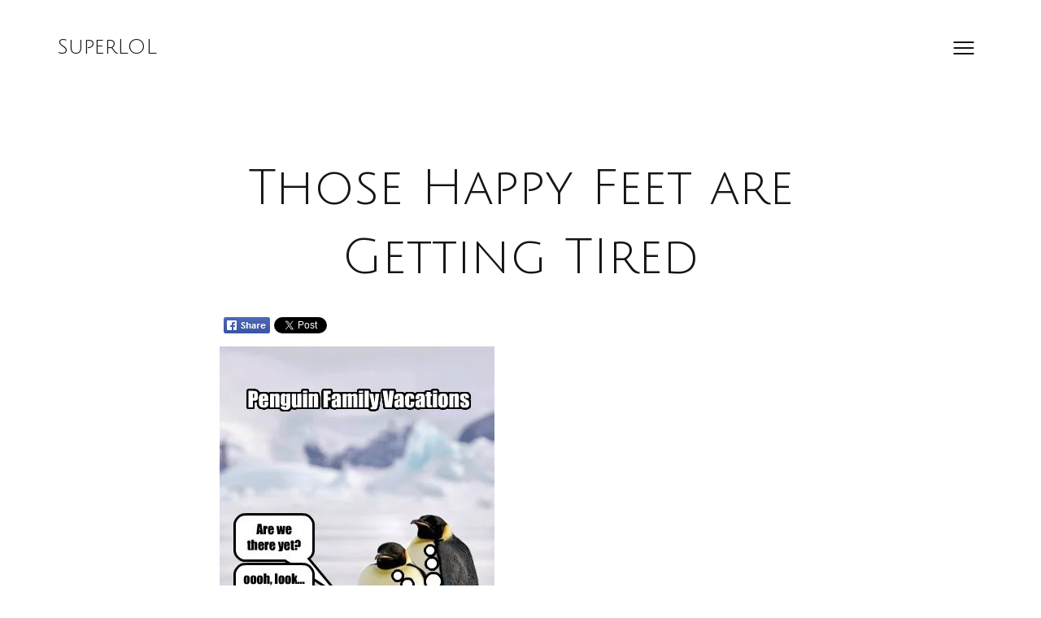

--- FILE ---
content_type: text/html; charset=utf-8
request_url: https://accounts.google.com/o/oauth2/postmessageRelay?parent=https%3A%2F%2Fsuperlol.com&jsh=m%3B%2F_%2Fscs%2Fabc-static%2F_%2Fjs%2Fk%3Dgapi.lb.en.2kN9-TZiXrM.O%2Fd%3D1%2Frs%3DAHpOoo_B4hu0FeWRuWHfxnZ3V0WubwN7Qw%2Fm%3D__features__
body_size: 162
content:
<!DOCTYPE html><html><head><title></title><meta http-equiv="content-type" content="text/html; charset=utf-8"><meta http-equiv="X-UA-Compatible" content="IE=edge"><meta name="viewport" content="width=device-width, initial-scale=1, minimum-scale=1, maximum-scale=1, user-scalable=0"><script src='https://ssl.gstatic.com/accounts/o/2580342461-postmessagerelay.js' nonce="cowXVZK34w9OR7cYus7zcA"></script></head><body><script type="text/javascript" src="https://apis.google.com/js/rpc:shindig_random.js?onload=init" nonce="cowXVZK34w9OR7cYus7zcA"></script></body></html>

--- FILE ---
content_type: text/html; charset=utf-8
request_url: https://www.google.com/recaptcha/api2/aframe
body_size: 266
content:
<!DOCTYPE HTML><html><head><meta http-equiv="content-type" content="text/html; charset=UTF-8"></head><body><script nonce="AIIUL-f8ILmmbyvb7U_gYQ">/** Anti-fraud and anti-abuse applications only. See google.com/recaptcha */ try{var clients={'sodar':'https://pagead2.googlesyndication.com/pagead/sodar?'};window.addEventListener("message",function(a){try{if(a.source===window.parent){var b=JSON.parse(a.data);var c=clients[b['id']];if(c){var d=document.createElement('img');d.src=c+b['params']+'&rc='+(localStorage.getItem("rc::a")?sessionStorage.getItem("rc::b"):"");window.document.body.appendChild(d);sessionStorage.setItem("rc::e",parseInt(sessionStorage.getItem("rc::e")||0)+1);localStorage.setItem("rc::h",'1768917447066');}}}catch(b){}});window.parent.postMessage("_grecaptcha_ready", "*");}catch(b){}</script></body></html>